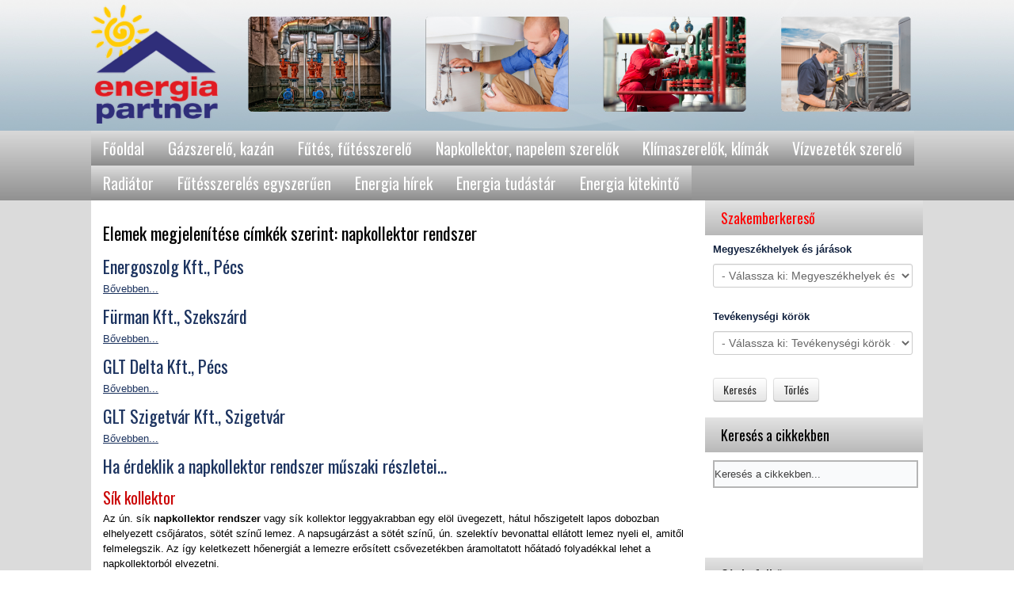

--- FILE ---
content_type: text/html; charset=utf-8
request_url: http://www.energiapartner.hu/futeskorszerusito-cegek/tag/napkollektor%20rendszer
body_size: 12586
content:
<!DOCTYPE html>
<html prefix="og: http://ogp.me/ns#" dir="ltr" lang="hu-hu">
<head>
    <base href="http://www.energiapartner.hu/futeskorszerusito-cegek/tag/napkollektor%20rendszer" />
	<meta http-equiv="content-type" content="text/html; charset=utf-8" />
	<meta name="keywords" content="napkollektor rendszer" />
	<meta property="og:url" content="http://www.energiapartner.hu/futeskorszerusito-cegek/tag/napkollektor%20rendszer" />
	<meta property="og:type" content="website" />
	<meta property="og:title" content="napkollektor rendszer" />
	<meta property="og:description" content="You are viewing content tagged with 'napkollektor rendszer' - Energia Partner - fűtéskorszerűsítés, fűtésszerelés, napkollektor rendszer, szellőzés, kazáncsere, gázszerelés" />
	<meta name="twitter:card" content="summary" />
	<meta name="twitter:title" content="napkollektor rendszer" />
	<meta name="twitter:description" content="You are viewing content tagged with 'napkollektor rendszer' - Energia Partner - fűtéskorszerűsítés, fűtésszerelés, napkollektor rendszer, szellőzés, kazáncsere, gázszerelés" />
	<meta name="description" content="You are viewing content tagged with 'napkollektor rendszer' - Energia Partner - fűtéskorszerűsítés, fűtésszerelés, napkollektor rendszer, szellőzés, k..." />
	<meta name="generator" content="Joomla! - Open Source Content Management" />
	<title>napkollektor rendszer</title>
	<link href="http://www.energiapartner.hu/futeskorszerusito-cegek/tag/napkollektor+rendszer" rel="canonical" />
	<link href="/templates/energiapartner255/favicon.ico" rel="shortcut icon" type="image/vnd.microsoft.icon" />
	<link href="https://cdnjs.cloudflare.com/ajax/libs/simple-line-icons/2.4.1/css/simple-line-icons.min.css" rel="stylesheet" type="text/css" />
	<link href="/components/com_k2/css/k2.css?v=2.21" rel="stylesheet" type="text/css" />
	<link href="/modules/mod_jak2filter/assets/css/style.css" rel="stylesheet" type="text/css" />
	<link href="/media/jui/css/chosen.css?15ee26c904c81d3d457cb2c955f46fb3" rel="stylesheet" type="text/css" />
	<link href="https://energiapartner.hu/modules/mod_je_social/css/style.css" rel="stylesheet" type="text/css" />
	<link href="/plugins/system/gdpr/assets/css/cookieconsent.min.css" rel="stylesheet" type="text/css" />
	<style type="text/css">

#je_socialicons .jeSocial a{ width:24px; height:24px; margin:0; padding:0; text-indent:-9999px; display:block}
#je_socialicons .jeSocial span { display: inline-block; padding:5px; -webkit-border-radius:20px;-moz-border-radius:20px;border-radius:20px;}
#je_socialicons .jeSocial span:hover {box-shadow: 0 1px 4px rgba(0,0,0,.3); -webkit-box-shadow: 0 1px 4px rgba(0,0,0,.3); -moz-box-shadow: 0 1px 4px rgba(0,0,0,.3); -o-box-shadow: 0 1px 4px rgba(0,0,0,.3);}
div.cc-revoke, div.cc-window{font-size:16px}div.cc-settings-label{font-size:14px}div.cc-window.cc-banner{padding:1em 1.8em}div.cc-window.cc-floating{padding:2em 1.8em}
	</style>
	<script type="application/json" class="joomla-script-options new">{"csrf.token":"9be9b293bc1b5377a2e6dafad36f8953","system.paths":{"root":"","base":""}}</script>
	<script src="/media/jui/js/jquery.min.js?15ee26c904c81d3d457cb2c955f46fb3" type="text/javascript"></script>
	<script src="/media/jui/js/jquery-noconflict.js?15ee26c904c81d3d457cb2c955f46fb3" type="text/javascript"></script>
	<script src="/media/jui/js/jquery-migrate.min.js?15ee26c904c81d3d457cb2c955f46fb3" type="text/javascript"></script>
	<script src="/media/k2/assets/js/k2.frontend.js?v=2.21&sitepath=/" type="text/javascript"></script>
	<script src="/media/jui/js/bootstrap.min.js?15ee26c904c81d3d457cb2c955f46fb3" type="text/javascript"></script>
	<script src="/media/system/js/mootools-core.js?15ee26c904c81d3d457cb2c955f46fb3" type="text/javascript"></script>
	<script src="/media/system/js/core.js?15ee26c904c81d3d457cb2c955f46fb3" type="text/javascript"></script>
	<script src="/media/system/js/mootools-more.js?15ee26c904c81d3d457cb2c955f46fb3" type="text/javascript"></script>
	<script src="/modules/mod_jak2filter/assets/js/jak2filter.js?v=2" type="text/javascript"></script>
	<script src="/modules/mod_jak2filter/assets/jquery/jquery-sortable.js" type="text/javascript"></script>
	<script src="/media/system/js/multiselect.js?15ee26c904c81d3d457cb2c955f46fb3" type="text/javascript"></script>
	<script src="/media/jui/js/chosen.jquery.min.js?15ee26c904c81d3d457cb2c955f46fb3" type="text/javascript"></script>
	<script src="/plugins/system/gdpr/assets/js/cookieconsent.min.js" type="text/javascript" defer="defer"></script>
	<script src="/plugins/system/gdpr/assets/js/init.js" type="text/javascript" defer="defer"></script>
	<script type="text/javascript">
jQuery(function($){ initTooltips(); $("body").on("subform-row-add", initTooltips); function initTooltips (event, container) { container = container || document;$(container).find(".hasTooltip").tooltip({"html": true,"container": "body"});} });
	if ($jak2depend == undefined || $jak2depend == "undefined")
		var $jak2depend = new Array();
	jQuery(document).ready(function() {
				Joomla.JMultiSelect('adminForm');
			});
	jQuery(function ($) {
		initChosen();
		$("body").on("subform-row-add", initChosen);

		function initChosen(event, container)
		{
			container = container || document;
			$(container).find("select").chosen({"disable_search_threshold":10,"search_contains":true,"allow_single_deselect":true,"placeholder_text_multiple":"\u00cdrjon be vagy v\u00e1lasszon ki n\u00e9h\u00e1ny be\u00e1ll\u00edt\u00e1st","placeholder_text_single":"Jel\u00f6lj\u00f6n be egy be\u00e1ll\u00edt\u00e1st","no_results_text":"Nincs egyez\u0151 eredm\u00e9ny"});
		}
	});
	jQuery(function($) {
			 $('.ja-k2filter-tip').each(function() {
				var title = $(this).attr('title');
				if (title) {
					var parts = title.split('::', 2);
					var mtelement = document.id(this);
					mtelement.store('tip:title', parts[0]);
					mtelement.store('tip:text', parts[1]);
				}
			});
			var JTooltips = new Tips($('.ja-k2filter-tip').get(), {"maxTitleChars": 50,"hideDelay": 1500,"className": "jak2-tooltip","fixed": true});
		});var gdprConfigurationOptions = { complianceType: 'opt-in',
																	  		  blockJoomlaSessionCookie: 1,
																		  	  blockExternalCookiesDomains: 0,
																			  allowedCookies: '',
																			  blockCookieDefine: 1,
																		  	  autoAcceptOnNextPage: 0,
																		  	  revokable: 1,
																		  	  lawByCountry: 0,
																		  	  dismissOnScroll: 0,
																		  	  dismissOnTimeout: 0,
																		  	  containerSelector: 'body',
																		  	  toolbarLayout: 'basic',
																		  	  toolbarTheme: 'block',
																		  	  revocableToolbarTheme: 'basic',
																		  	  toolbarPosition: 'bottom',
																			  revokePosition: 'revoke-top',
																			  toolbarPositionmentType: 1,
																			  popupBackground: '#000000',
																			  popupText: '#ffffff',
																			  popupLink: '#ffffff',
																			  buttonBackground: '#ffffff',
																			  buttonBorder: '#ffffff',
																			  buttonText: '#000000',
																			  highlightOpacity: '100',
																			  highlightBackground: '#333333',
																			  highlightBorder: '#ffffff',
																			  highlightText: '#ffffff',
																			  highlightDismissBackground: '#333333',
																		  	  highlightDismissBorder: '#ffffff',
																		 	  highlightDismissText: '#ffffff',
																			  hideRevokableButton: 0,
																			  headerText: 'Cookies used on the website!',
																			  messageText: '<span id=\"cookieconsent:desc\" class=\"cc-message\"><span class=\"cc-message-text\"><span style=\"font-size: 10pt;\">A weboldalon \"cookie-kat\" (sütiket) használunk, hogy biztonságos böngészés mellett a legjobb felhasználói élményt nyújthassuk látogatóinknak. A cookie beállítások igény esetén bármikor megváltoztathatók a böngésző beállításaiban.</span></span></span>',
																			  denyMessageEnabled: 0, 
																			  denyMessage: 'You have declined cookies, to ensure the best experience on this website please consent the cookie usage.',
																			  dismissText: 'Rendben!',
																			  allowText: 'Sütik engedélyezése',
																			  denyText: 'Nem fogadom el',
																			  cookiePolicyLinkText: 'Adatvédelem',
																			  cookiePolicyLink: 'http://www.energiapartner.hu/component/content/article/53-uncategorised/204-adatvedelem?Itemid=401',
																			  cookiePolicyRevocableTabText: 'Adatvédelem',
																			  privacyPolicyLinkText: 'Felhasználási feltételek',
																			  privacyPolicyLink: 'http://www.energiapartner.hu/component/content/article/53-uncategorised/205-felhasznalasi-feltetelek?Itemid=401',
																			  showLinks: 1,
																			  blankLinks: '_blank',
																			  autoOpenPrivacyPolicy: 0,
																			  openAlwaysDeclined: 1,
																			  cookieSettingsLabel: 'Cookie settings:',
															  				  cookieSettingsDesc: 'Choose which kind of cookies you want to disable by clicking on the checkboxes. Click on a category name for more informations about used cookies.',
																			  cookieCategory1Enable: 0,
																			  cookieCategory1Name: 'Necessary',
																			  cookieCategory1Locked: 0,
																			  cookieCategory2Enable: 0,
																			  cookieCategory2Name: 'Preferences',
																			  cookieCategory2Locked: 0,
																			  cookieCategory3Enable: 0,
																			  cookieCategory3Name: 'Statistics',
																			  cookieCategory3Locked: 0,
																			  cookieCategory4Enable: 0,
																			  cookieCategory4Name: 'Marketing',
																			  cookieCategory4Locked: 0,
																			  debugMode: 0
																		};var gdpr_ajax_livesite='http://www.energiapartner.hu/';var gdpr_enable_log_cookie_consent=1;
	</script>

    <link rel="stylesheet" href="/templates/system/css/system.css" />
    <link rel="stylesheet" href="/templates/system/css/general.css" />

    <!-- Created by Artisteer v4.0.0.58475 -->
    
    
    <meta name="viewport" content="initial-scale = 1.0, maximum-scale = 1.0, user-scalable = no, width = device-width">

    <!--[if lt IE 9]><script src="http://html5shiv.googlecode.com/svn/trunk/html5.js"></script><![endif]-->
    <link rel="stylesheet" href="/templates/energiapartner255/css/template.css" media="screen">
    <!--[if lte IE 7]><link rel="stylesheet" href="/templates/energiapartner255/css/template.ie7.css" media="screen" /><![endif]-->
    <link rel="stylesheet" href="/templates/energiapartner255/css/template.responsive.css" media="all">
<link rel="stylesheet" type="text/css" href="https://fonts.googleapis.com/css?family=Oswald&amp;subset=latin,latin-ext">

    <script>if ('undefined' != typeof jQuery) document._artxJQueryBackup = jQuery;</script>
    <script src="/templates/energiapartner255/jquery.js"></script>
    <script>jQuery.noConflict();</script>

    <script src="/templates/energiapartner255/script.js"></script>
    <script>if (document._artxJQueryBackup) jQuery = document._artxJQueryBackup;</script>
    <script src="/templates/energiapartner255/script.responsive.js"></script>
  <link rel="author" href="https://plus.google.com/115252081416270127996?rel=author" />
  <link rel="publisher" href="https://plus.google.com/115252081416270127996/" />
  

<meta name="google-site-verification" content="" />

<script type="text/javascript">
 var _gaq = _gaq || [];
 _gaq.push(['_setAccount', 'UA-80699237-1']);
 _gaq.push(['_gat._anonymizeIp']);
_gaq.push(['_trackPageview']);
					
 (function() {
  var ga = document.createElement('script'); ga.type = 'text/javascript'; ga.async = true;
  ga.src = ('https:' == document.location.protocol ? 'https://ssl' : 'http://www') + '.google-analytics.com/ga.js';
  var s = document.getElementsByTagName('script')[0]; s.parentNode.insertBefore(ga, s);
 })();
</script>

</head>
<body>

<div id="art-main">
<header class="art-header clearfix">

    <div class="art-shapes">
<h2 class="art-slogan" data-left="42.44%"></h2>

<div class="art-object405849499" data-left="0%"></div>

            </div>

                        
                    
</header>
<nav class="art-nav clearfix">
    <div class="art-nav-inner">
    
<ul class="art-hmenu"><li class="item-401"><a href="/">Főoldal</a></li><li class="item-402"><a href="/gazszerelo-kazan-2">Gázszerelő, kazán</a></li><li class="item-355"><a href="/futes-futesszerelo">Fűtés, fűtésszerelő</a></li><li class="item-356"><a href="/napkollektor-napelem-szerelok">Napkollektor, napelem szerelők</a></li><li class="item-357"><a href="/klimaszerelok-klimak">Klímaszerelők, klímák</a></li><li class="item-358"><a href="/vizvezetek-szerelo">Vízvezeték szerelő</a></li><li class="item-359"><a href="/radiator">Radiátor</a></li><li class="item-345"><a href="/futesszerelesrol-egyszeruen">Fűtésszerelés egyszerűen</a></li><li class="item-353"><a href="/energia-hirek2">Energia hírek</a></li><li class="item-347"><a href="/energia">Energia tudástár</a></li><li class="item-500"><a href="/energia-kitekinto">Energia kitekintő</a></li></ul> 
        </div>
    </nav>
<div class="art-sheet clearfix">
            
<div class="art-layout-wrapper clearfix">
                <div class="art-content-layout">
                    <div class="art-content-layout-row">
                                                <div class="art-layout-cell art-content clearfix">
<article class="art-post art-messages"><div class="art-postcontent clearfix"><div id="system-message-container">
	</div>
</div></article><article class="art-post"><div class="art-postcontent clearfix"><!-- Start K2 Tag Layout -->
<div id="k2Container" class="tagView">
    
        <!-- Title for tag listings -->
    <h1>Elemek megjelenítése címkék szerint: napkollektor rendszer</h1>
    
    
    
        <div class="tagItemList">
                <!-- Start K2 Item Layout -->
        <div class="tagItemView">
            <div class="tagItemHeader">
                
                                <!-- Item title -->
                <h2 class="tagItemTitle">
                                        <a href="/futeskorszerusito-cegek/314-ep005">Energoszolg Kft., Pécs</a>
                                    </h2>
                            </div>

            <div class="tagItemBody">
                
                                <!-- Item introtext -->
                <div class="tagItemIntroText">
                                    </div>
                
                <div class="clr"></div>
            </div>

            <div class="clr"></div>

            
            
            
                        <!-- Item "read more..." link -->
            <div class="tagItemReadMore">
                <a class="k2ReadMore" href="/futeskorszerusito-cegek/314-ep005">
                    Bővebben...                </a>
            </div>
            
            <div class="clr"></div>
        </div>
        <!-- End K2 Item Layout -->
                <!-- Start K2 Item Layout -->
        <div class="tagItemView">
            <div class="tagItemHeader">
                
                                <!-- Item title -->
                <h2 class="tagItemTitle">
                                        <a href="/futeskorszerusito-cegek/312-ep003">Fürman Kft., Szekszárd</a>
                                    </h2>
                            </div>

            <div class="tagItemBody">
                
                                <!-- Item introtext -->
                <div class="tagItemIntroText">
                                    </div>
                
                <div class="clr"></div>
            </div>

            <div class="clr"></div>

            
            
            
                        <!-- Item "read more..." link -->
            <div class="tagItemReadMore">
                <a class="k2ReadMore" href="/futeskorszerusito-cegek/312-ep003">
                    Bővebben...                </a>
            </div>
            
            <div class="clr"></div>
        </div>
        <!-- End K2 Item Layout -->
                <!-- Start K2 Item Layout -->
        <div class="tagItemView">
            <div class="tagItemHeader">
                
                                <!-- Item title -->
                <h2 class="tagItemTitle">
                                        <a href="/futeskorszerusito-cegek/317-ep008">GLT Delta Kft., Pécs</a>
                                    </h2>
                            </div>

            <div class="tagItemBody">
                
                                <!-- Item introtext -->
                <div class="tagItemIntroText">
                                    </div>
                
                <div class="clr"></div>
            </div>

            <div class="clr"></div>

            
            
            
                        <!-- Item "read more..." link -->
            <div class="tagItemReadMore">
                <a class="k2ReadMore" href="/futeskorszerusito-cegek/317-ep008">
                    Bővebben...                </a>
            </div>
            
            <div class="clr"></div>
        </div>
        <!-- End K2 Item Layout -->
                <!-- Start K2 Item Layout -->
        <div class="tagItemView">
            <div class="tagItemHeader">
                
                                <!-- Item title -->
                <h2 class="tagItemTitle">
                                        <a href="/futeskorszerusito-cegek/318-ep009">GLT Szigetvár Kft., Szigetvár</a>
                                    </h2>
                            </div>

            <div class="tagItemBody">
                
                                <!-- Item introtext -->
                <div class="tagItemIntroText">
                                    </div>
                
                <div class="clr"></div>
            </div>

            <div class="clr"></div>

            
            
            
                        <!-- Item "read more..." link -->
            <div class="tagItemReadMore">
                <a class="k2ReadMore" href="/futeskorszerusito-cegek/318-ep009">
                    Bővebben...                </a>
            </div>
            
            <div class="clr"></div>
        </div>
        <!-- End K2 Item Layout -->
                <!-- Start K2 Item Layout -->
        <div class="tagItemView">
            <div class="tagItemHeader">
                
                                <!-- Item title -->
                <h2 class="tagItemTitle">
                                        <a href="/energia/354-ha-erdeklik-a-napkollektor-rendszer-muszaki-reszletei">Ha érdeklik a napkollektor rendszer műszaki részletei…</a>
                                    </h2>
                            </div>

            <div class="tagItemBody">
                
                                <!-- Item introtext -->
                <div class="tagItemIntroText">
                    <h3>Sík kollektor</h3>
<p>Az ún. sík <strong>napkollektor rendszer</strong> vagy sík kollektor leggyakrabban egy elöl üvegezett, hátul hőszigetelt lapos dobozban elhelyezett csőjáratos, sötét színű lemez. A napsugárzást a sötét színű, ún. szelektív bevonattal ellátott lemez nyeli el, amitől felmelegszik. Az így keletkezett hőenergiát a lemezre erősített csővezetékben áramoltatott hőátadó folyadékkal lehet a napkollektorból elvezetni.</p>
                </div>
                
                <div class="clr"></div>
            </div>

            <div class="clr"></div>

            
            
            
                        <!-- Item "read more..." link -->
            <div class="tagItemReadMore">
                <a class="k2ReadMore" href="/energia/354-ha-erdeklik-a-napkollektor-rendszer-muszaki-reszletei">
                    Bővebben...                </a>
            </div>
            
            <div class="clr"></div>
        </div>
        <!-- End K2 Item Layout -->
                <!-- Start K2 Item Layout -->
        <div class="tagItemView">
            <div class="tagItemHeader">
                
                                <!-- Item title -->
                <h2 class="tagItemTitle">
                                        <a href="/futeskorszerusito-cegek/334-ep025">Kehovaszer Kft., Siófok</a>
                                    </h2>
                            </div>

            <div class="tagItemBody">
                
                                <!-- Item introtext -->
                <div class="tagItemIntroText">
                    <p>&nbsp;</p>
                </div>
                
                <div class="clr"></div>
            </div>

            <div class="clr"></div>

            
            
            
                        <!-- Item "read more..." link -->
            <div class="tagItemReadMore">
                <a class="k2ReadMore" href="/futeskorszerusito-cegek/334-ep025">
                    Bővebben...                </a>
            </div>
            
            <div class="clr"></div>
        </div>
        <!-- End K2 Item Layout -->
                <!-- Start K2 Item Layout -->
        <div class="tagItemView">
            <div class="tagItemHeader">
                
                                <!-- Item title -->
                <h2 class="tagItemTitle">
                                        <a href="/futeskorszerusito-cegek/319-ep010">Kirkop Kft., Bonyhád</a>
                                    </h2>
                            </div>

            <div class="tagItemBody">
                
                                <!-- Item introtext -->
                <div class="tagItemIntroText">
                                    </div>
                
                <div class="clr"></div>
            </div>

            <div class="clr"></div>

            
            
            
                        <!-- Item "read more..." link -->
            <div class="tagItemReadMore">
                <a class="k2ReadMore" href="/futeskorszerusito-cegek/319-ep010">
                    Bővebben...                </a>
            </div>
            
            <div class="clr"></div>
        </div>
        <!-- End K2 Item Layout -->
                <!-- Start K2 Item Layout -->
        <div class="tagItemView">
            <div class="tagItemHeader">
                
                                <!-- Item title -->
                <h2 class="tagItemTitle">
                                        <a href="/futeskorszerusito-cegek/329-ep020">Murányi Épületgépészet Kft., Pécs</a>
                                    </h2>
                            </div>

            <div class="tagItemBody">
                
                                <!-- Item introtext -->
                <div class="tagItemIntroText">
                                    </div>
                
                <div class="clr"></div>
            </div>

            <div class="clr"></div>

            
            
            
                        <!-- Item "read more..." link -->
            <div class="tagItemReadMore">
                <a class="k2ReadMore" href="/futeskorszerusito-cegek/329-ep020">
                    Bővebben...                </a>
            </div>
            
            <div class="clr"></div>
        </div>
        <!-- End K2 Item Layout -->
                <!-- Start K2 Item Layout -->
        <div class="tagItemView">
            <div class="tagItemHeader">
                
                                <!-- Item title -->
                <h2 class="tagItemTitle">
                                        <a href="/futeskorszerusito-cegek/439-naplopo-kft-budapest">Naplopó Kft., Budapest</a>
                                    </h2>
                            </div>

            <div class="tagItemBody">
                
                                <!-- Item introtext -->
                <div class="tagItemIntroText">
                                    </div>
                
                <div class="clr"></div>
            </div>

            <div class="clr"></div>

            
            
            
                        <!-- Item "read more..." link -->
            <div class="tagItemReadMore">
                <a class="k2ReadMore" href="/futeskorszerusito-cegek/439-naplopo-kft-budapest">
                    Bővebben...                </a>
            </div>
            
            <div class="clr"></div>
        </div>
        <!-- End K2 Item Layout -->
                <!-- Start K2 Item Layout -->
        <div class="tagItemView">
            <div class="tagItemHeader">
                
                                <!-- Item title -->
                <h2 class="tagItemTitle">
                                        <a href="/futeskorszerusito-cegek/320-ep011">Pintér József ev., Kaposvár</a>
                                    </h2>
                            </div>

            <div class="tagItemBody">
                
                                <!-- Item introtext -->
                <div class="tagItemIntroText">
                                    </div>
                
                <div class="clr"></div>
            </div>

            <div class="clr"></div>

            
            
            
                        <!-- Item "read more..." link -->
            <div class="tagItemReadMore">
                <a class="k2ReadMore" href="/futeskorszerusito-cegek/320-ep011">
                    Bővebben...                </a>
            </div>
            
            <div class="clr"></div>
        </div>
        <!-- End K2 Item Layout -->
            </div>

    <!-- Pagination -->
        <div class="k2Pagination">
        <div class="k2PaginationLinks">
            <ul>
	<li class="pagination-start"><span class="pagenav">Első</span></li>
	<li class="pagination-prev"><span class="pagenav">Előző</span></li>
			<li><span class="pagenav">1</span></li>			<li><a href="/futeskorszerusito-cegek/tag/napkollektor+rendszer?start=10" class="pagenav">2</a></li>		<li class="pagination-next"><a title="Következő" href="/futeskorszerusito-cegek/tag/napkollektor+rendszer?start=10" class="hasTooltip pagenav">Következő</a></li>
	<li class="pagination-end"><a title="Utolsó" href="/futeskorszerusito-cegek/tag/napkollektor+rendszer?start=10" class="hasTooltip pagenav">Utolsó</a></li>
</ul>
        </div>
        <div class="k2PaginationCounter">
            1. oldal / 2        </div>
    </div>
        </div>
<!-- End K2 Tag Layout -->

<!-- JoomlaWorks "K2" (v2.21) | Learn more about K2 at https://getk2.org --></div></article>


                        </div>
                        <div class="art-layout-cell art-sidebar2 clearfix">
<div class="art-block clearfix red-header"><div class="art-blockheader"><h3 class="t">Szakemberkereső</h3></div><div class="art-blockcontent"><form id="jak2filter-form-117" name="jak2filter-form-117" method="POST" action="/component/jak2filter/?Itemid=401">
	<div class="subclass">
		<div class="jak2-error onewarning" style="display:none;">Please select 1 field to search</div>
	</div>
    <input type="hidden" name="task" value="search"/>
    <input type="hidden" name="issearch" value="1"/>
    <input type="hidden" name="swr" value="0"/>
                    <input type="hidden" id="ordering" name="ordering" value="alpha"/>
                <input type="hidden" name="category_id" value="1" />    
    <ul id="jak2filter117" class="ja-k2filter vertical-layout">
        
        
        
        
        
        
                                                	<li style=" clear:both;" >
		<div class="subclass">
			
	<label class="group-label">Megyeszékhelyek és járások</label><select id="xf_8" name="xf_8" class="exfield exgroup1">
	<option value="0">- V&aacute;lassza ki: Megyesz&eacute;khelyek &eacute;s j&aacute;r&aacute;sok -</option>
	<option value="1">Abony</option>
	<option value="65">Ajkai j&aacute;r&aacute;s</option>
	<option value="66">Asz&oacute;di j&aacute;r&aacute;s</option>
	<option value="67">Bajai j&aacute;r&aacute;s</option>
	<option value="75">Baktal&oacute;r&aacute;nth&aacute;zai j&aacute;r&aacute;s</option>
	<option value="2">Balassagyarmat, Balassagyarmati j&aacute;r&aacute;s</option>
	<option value="68">Balatonalm&aacute;di j&aacute;r&aacute;s</option>
	<option value="3">Balatonf&ouml;ldv&aacute;r</option>
	<option value="69">Balatonf&uuml;redi j&aacute;r&aacute;s</option>
	<option value="70">Balmaz&uacute;jv&aacute;rosi j&aacute;r&aacute;s</option>
	<option value="4">Barcs</option>
	<option value="73">Beretty&oacute;&uacute;jfalui j&aacute;r&aacute;s</option>
	<option value="74">Bicskei j&aacute;r&aacute;s</option>
	<option value="7">Bonyh&aacute;d, Bonyh&aacute;di j&aacute;r&aacute;s</option>
	<option value="9">Budapest </option>
	<option value="8">Buda&ouml;rs</option>
	<option value="71">B&aacute;tonyterenyei j&aacute;r&aacute;s</option>
	<option value="5">B&eacute;k&eacute;s, B&eacute;k&eacute;si j&aacute;r&aacute;s</option>
	<option value="6">B&eacute;k&eacute;scsaba</option>
	<option value="72">B&eacute;lap&aacute;tfalvai j&aacute;r&aacute;s</option>
	<option value="10">Cegl&eacute;d, Cegl&eacute;di j&aacute;r&aacute;s</option>
	<option value="76">Celld&ouml;m&ouml;lki j&aacute;r&aacute;s</option>
	<option value="78">Cig&aacute;ndi j&aacute;r&aacute;s</option>
	<option value="77">Csengeri j&aacute;r&aacute;s</option>
	<option value="79">Csornai j&aacute;r&aacute;s</option>
	<option value="80">Csurg&oacute;i j&aacute;r&aacute;s</option>
	<option value="81">Dabas&ndash;Gy&aacute;li j&aacute;r&aacute;s</option>
	<option value="11">Debrecen, Debreceni j&aacute;r&aacute;s</option>
	<option value="82">Derecskei j&aacute;r&aacute;s</option>
	<option value="83">Devecseri j&aacute;r&aacute;s</option>
	<option value="12">Domb&oacute;v&aacute;r, Domb&oacute;v&aacute;ri j&aacute;r&aacute;s</option>
	<option value="13">Dunakeszi, Dunakeszi j&aacute;r&aacute;s</option>
	<option value="84">Duna&uacute;jv&aacute;rosi j&aacute;r&aacute;s</option>
	<option value="85">Edel&eacute;nyi j&aacute;r&aacute;s</option>
	<option value="14">Eger, Egri j&aacute;r&aacute;s</option>
	<option value="87">Encsi j&aacute;r&aacute;s</option>
	<option value="86">Enyingi j&aacute;r&aacute;s</option>
	<option value="88">Esztergomi j&aacute;r&aacute;s</option>
	<option value="89">Feh&eacute;rgyarmati j&aacute;r&aacute;s</option>
	<option value="16">Fony&oacute;d, Fony&oacute;di j&aacute;r&aacute;s</option>
	<option value="17">F&oacute;t</option>
	<option value="90">F&uuml;zesabonyi j&aacute;r&aacute;s</option>
	<option value="19">Gyomaendrőd</option>
	<option value="21">Gyula, Gyulai j&aacute;r&aacute;s</option>
	<option value="93">Gy&ouml;ngy&ouml;si j&aacute;r&aacute;s</option>
	<option value="20">Győr, Győri j&aacute;r&aacute;s</option>
	<option value="91">G&aacute;rdonyi j&aacute;r&aacute;s</option>
	<option value="18">G&ouml;d&ouml;llő, G&ouml;d&ouml;llői j&aacute;r&aacute;s</option>
	<option value="92">G&ouml;nci j&aacute;r&aacute;s</option>
	<option value="94">Hajd&uacute;b&ouml;sz&ouml;rm&eacute;nyi j&aacute;r&aacute;s</option>
	<option value="95">Hajd&uacute;hadh&aacute;zi j&aacute;r&aacute;s</option>
	<option value="96">Hajd&uacute;n&aacute;n&aacute;si j&aacute;r&aacute;s</option>
	<option value="97">Hajd&uacute;szoboszl&oacute;i j&aacute;r&aacute;s</option>
	<option value="22">Hatvan, Hatvani j&aacute;r&aacute;s</option>
	<option value="98">Hevesi j&aacute;r&aacute;s</option>
	<option value="99">H&oacute;dmezőv&aacute;s&aacute;rhelyi j&aacute;r&aacute;s</option>
	<option value="100">Ibr&aacute;nyi j&aacute;r&aacute;s</option>
	<option value="23">J&aacute;szber&eacute;ny, J&aacute;szber&eacute;nyi j&aacute;r&aacute;s</option>
	<option value="101">Kalocsai j&aacute;r&aacute;s</option>
	<option value="24">Kaposv&aacute;r, Kaposv&aacute;ri j&aacute;r&aacute;s</option>
	<option value="102">Kapuv&aacute;ri j&aacute;r&aacute;s</option>
	<option value="103">Karcagi j&aacute;r&aacute;s</option>
	<option value="25">Kazincbarcika, Kazincbarcikai j&aacute;r&aacute;s</option>
	<option value="26">Kecskem&eacute;t, Kecskem&eacute;ti j&aacute;r&aacute;s</option>
	<option value="104">Keszthelyi j&aacute;r&aacute;s</option>
	<option value="106">Kisb&eacute;ri j&aacute;r&aacute;s</option>
	<option value="27">Kiskunf&eacute;legyh&aacute;za, Kiskunf&eacute;legyh&aacute;zai j&aacute;r&aacute;s</option>
	<option value="108">Kiskunhalasi j&aacute;r&aacute;s</option>
	<option value="109">Kiskunmajsai j&aacute;r&aacute;s</option>
	<option value="107">Kiskőr&ouml;si j&aacute;r&aacute;s</option>
	<option value="105">Kisv&aacute;rdai j&aacute;r&aacute;s</option>
	<option value="28">Koml&oacute;, Koml&oacute;i j&aacute;r&aacute;s</option>
	<option value="110">Kom&aacute;romi j&aacute;r&aacute;s</option>
	<option value="29">Kunszentm&aacute;rton</option>
	<option value="111">K&ouml;rmendi j&aacute;r&aacute;s</option>
	<option value="112">Kőszegi j&aacute;r&aacute;s</option>
	<option value="30">Lajosmizse</option>
	<option value="113">Lenti j&aacute;r&aacute;s</option>
	<option value="114">Letenyei j&aacute;r&aacute;s</option>
	<option value="115">Mak&oacute;i j&aacute;r&aacute;s</option>
	<option value="116">Marcali j&aacute;r&aacute;s</option>
	<option value="118">Mezőcs&aacute;ti j&aacute;r&aacute;s</option>
	<option value="119">Mezőkov&aacute;csh&aacute;zai j&aacute;r&aacute;s</option>
	<option value="31">Mezők&ouml;vesd, Mezők&ouml;vesdi j&aacute;r&aacute;s</option>
	<option value="120">Mezőt&uacute;ri j&aacute;r&aacute;s</option>
	<option value="32">Miskolc, Miskolci j&aacute;r&aacute;s</option>
	<option value="33">Mogyor&oacute;d</option>
	<option value="34">Moh&aacute;cs, Moh&aacute;csi j&aacute;r&aacute;s </option>
	<option value="121">Monori j&aacute;r&aacute;s</option>
	<option value="122">Mosonmagyar&oacute;v&aacute;ri j&aacute;r&aacute;s</option>
	<option value="117">M&aacute;t&eacute;szalkai j&aacute;r&aacute;s</option>
	<option value="123">M&oacute;rahalmi j&aacute;r&aacute;s</option>
	<option value="124">Nagyat&aacute;di j&aacute;r&aacute;s</option>
	<option value="35">Nagykanizsa, Nagykanizsai j&aacute;r&aacute;s</option>
	<option value="125">Nagyk&aacute;ll&oacute;i j&aacute;r&aacute;s</option>
	<option value="126">Nagyk&aacute;tai j&aacute;r&aacute;s</option>
	<option value="127">Ny&iacute;radonyi j&aacute;r&aacute;s</option>
	<option value="128">Ny&iacute;rb&aacute;tori j&aacute;r&aacute;s</option>
	<option value="129">Ny&iacute;regyh&aacute;za</option>
	<option value="130">Ny&iacute;regyh&aacute;zi j&aacute;r&aacute;s</option>
	<option value="36">Orosh&aacute;za</option>
	<option value="132">Oroszl&aacute;nyi j&aacute;r&aacute;s</option>
	<option value="38">Paks, Paksi j&aacute;r&aacute;s</option>
	<option value="133">Pannonhalmai j&aacute;r&aacute;s</option>
	<option value="137">Pilisv&ouml;r&ouml;sv&aacute;ri j&aacute;r&aacute;s</option>
	<option value="135">P&aacute;pa j&aacute;r&aacute;s</option>
	<option value="134">P&aacute;szt&oacute;i j&aacute;r&aacute;s</option>
	<option value="39">P&eacute;cs, P&eacute;csi j&aacute;r&aacute;s</option>
	<option value="40">P&eacute;csv&aacute;rad, P&eacute;csv&aacute;radi j&aacute;r&aacute;s</option>
	<option value="136">P&eacute;terv&aacute;s&aacute;rai j&aacute;r&aacute;s</option>
	<option value="138">P&uuml;sp&ouml;klad&aacute;nyi j&aacute;r&aacute;s</option>
	<option value="139">R&aacute;ckevei j&aacute;r&aacute;s</option>
	<option value="140">R&eacute;ts&aacute;gi j&aacute;r&aacute;s</option>
	<option value="41">Salg&oacute;tarj&aacute;n, Salg&oacute;tarj&aacute;ni j&aacute;r&aacute;s</option>
	<option value="42">Sarkad, Sarkadi j&aacute;r&aacute;s</option>
	<option value="43">Sellye, Sellyei j&aacute;r&aacute;s</option>
	<option value="44">Sikl&oacute;s, Sikl&oacute;si j&aacute;r&aacute;s</option>
	<option value="45">Si&oacute;fok, Si&oacute;foki j&aacute;r&aacute;s</option>
	<option value="46">Szarvas</option>
	<option value="47">Szeged, Szegedi j&aacute;r&aacute;s</option>
	<option value="148">Szeghalmi j&aacute;r&aacute;s</option>
	<option value="149">Szeghalmi j&aacute;r&aacute;s</option>
	<option value="49">Szeksz&aacute;rd, Szeksz&aacute;rdi j&aacute;r&aacute;s</option>
	<option value="50">Szentendre</option>
	<option value="147">Szentesi j&aacute;r&aacute;s</option>
	<option value="145">Szentgotth&aacute;rdi j&aacute;r&aacute;s</option>
	<option value="51">Szentlőrinc</option>
	<option value="52">Szigetszentmikl&oacute;s, Szigetszentmikl&oacute;si j&aacute;r&aacute;s</option>
	<option value="53">Szigetv&aacute;r, Szigetv&aacute;ri j&aacute;r&aacute;s</option>
	<option value="151">Sziksz&oacute;i j&aacute;r&aacute;s</option>
	<option value="150">Szobi j&aacute;r&aacute;s</option>
	<option value="54">Szolnok, Szolnoki j&aacute;r&aacute;s</option>
	<option value="55">Szombathely, Szombathelyi j&aacute;r&aacute;s</option>
	<option value="146">Sz&eacute;cs&eacute;nyi j&aacute;r&aacute;s</option>
	<option value="48">Sz&eacute;kesfeh&eacute;rv&aacute;r, Sz&eacute;kesfeh&eacute;rv&aacute;ri j&aacute;r&aacute;s</option>
	<option value="143">S&aacute;rbog&aacute;rdi j&aacute;r&aacute;s</option>
	<option value="141">S&aacute;rospataki j&aacute;r&aacute;s</option>
	<option value="144">S&aacute;rv&aacute;ri j&aacute;r&aacute;s</option>
	<option value="142">S&aacute;toralja&uacute;jhelyi j&aacute;r&aacute;s</option>
	<option value="152">S&uuml;megi j&aacute;r&aacute;s</option>
	<option value="56">Tab, Tabi j&aacute;r&aacute;s</option>
	<option value="57">Tam&aacute;si, Tam&aacute;si j&aacute;r&aacute;s</option>
	<option value="153">Tapolcai j&aacute;r&aacute;s</option>
	<option value="58">Tatab&aacute;nya, Tatab&aacute;nyai j&aacute;r&aacute;s</option>
	<option value="154">Tatai j&aacute;r&aacute;s</option>
	<option value="156">Tiszaf&ouml;ldv&aacute;ri j&aacute;r&aacute;s</option>
	<option value="157">Tiszaf&uuml;redi j&aacute;r&aacute;s</option>
	<option value="59">Tiszak&eacute;cske, Tiszak&eacute;cskei j&aacute;r&aacute;s</option>
	<option value="159">Tiszavasv&aacute;ri j&aacute;r&aacute;s</option>
	<option value="158">Tisza&uacute;jv&aacute;rosi j&aacute;r&aacute;s</option>
	<option value="60">Tolna, Tolnai j&aacute;r&aacute;s</option>
	<option value="155">T&eacute;ti j&aacute;r&aacute;s</option>
	<option value="61">T&ouml;r&ouml;kszentmikl&oacute;s, T&ouml;r&ouml;kszentmikl&oacute;si j&aacute;r&aacute;s</option>
	<option value="63">Veszpr&eacute;m, Veszpr&eacute;mi j&aacute;r&aacute;s</option>
	<option value="62">V&aacute;c, V&aacute;ci j&aacute;r&aacute;s</option>
	<option value="160">V&aacute;rpalotai j&aacute;r&aacute;s</option>
	<option value="161">V&aacute;s&aacute;rosnam&eacute;nyi j&aacute;r&aacute;s</option>
	<option value="64">Zalaegerszeg, Zalaegerszegi j&aacute;r&aacute;s</option>
	<option value="162">Zalaszentgr&oacute;ti j&aacute;r&aacute;s</option>
	<option value="164">Zirc j&aacute;r&aacute;s</option>
	<option value="163">Z&aacute;honyi j&aacute;r&aacute;s</option>
	<option value="15">&Eacute;rd</option>
	<option value="37">&Oacute;zd, &Oacute;zdi j&aacute;r&aacute;s</option>
</select>
		</div>
	</li>
		<li style=" clear:both;" >
		<div class="subclass">
			
	<label class="group-label">Tevékenységi körök</label><select id="xf_9" name="xf_9" class="exfield exgroup1">
	<option value="0">- V&aacute;lassza ki: Tev&eacute;kenys&eacute;gi k&ouml;r&ouml;k -</option>
	<option value="1">biomassza kaz&aacute;n rendszerek</option>
	<option value="2">csatornaszerel&eacute;s</option>
	<option value="19">energetikai tan&aacute;csad&aacute;s</option>
	<option value="24">energiaaudit</option>
	<option value="26">felelős műszaki vezető</option>
	<option value="5">fűt&eacute;sszerel&eacute;s</option>
	<option value="6">g&aacute;z műszaki biztons&aacute;gi fel&uuml;lvizsg&aacute;lat</option>
	<option value="7">g&aacute;zk&eacute;sz&uuml;l&eacute;k jav&iacute;t&aacute;s</option>
	<option value="8">g&aacute;zk&eacute;sz&uuml;l&eacute;k szerviz</option>
	<option value="21">g&aacute;zrendszer tervez&eacute;se</option>
	<option value="9">g&aacute;zszerel&eacute;s</option>
	<option value="22">hőszivatty&uacute; szerviz</option>
	<option value="10">hőszivatty&uacute;s rendszerek</option>
	<option value="11">kaz&aacute;n &eacute;s g&aacute;zk&eacute;sz&uuml;l&eacute;k cser&eacute;je</option>
	<option value="12">kl&iacute;ma szerviz</option>
	<option value="13">kl&iacute;maszerel&eacute;s</option>
	<option value="20">komplett &eacute;p&uuml;letg&eacute;p&eacute;szeti kivitelez&eacute;s</option>
	<option value="27">műszaki ellenőr</option>
	<option value="14">napelem rendszer</option>
	<option value="15">napkollektor rendszer</option>
	<option value="16">szellőz&eacute;s, l&eacute;gtechnika</option>
	<option value="23">uszadatechnikai kivitelez&eacute;s</option>
	<option value="18">v&iacute;zkezel&eacute;s, v&iacute;ztiszt&iacute;t&aacute;s</option>
	<option value="17">v&iacute;zszerel&eacute;s</option>
	<option value="25">&eacute;p&uuml;letautomatika</option>
	<option value="3">&eacute;p&uuml;letenergetikai tan&uacute;s&iacute;tv&aacute;ny</option>
	<option value="28">&eacute;p&uuml;letg&eacute;p&eacute;szeti szakkeresked&eacute;s</option>
	<option value="4">&eacute;p&uuml;letg&eacute;p&eacute;szeti tervez&eacute;s</option>
</select>
		</div>
	</li>
	                    

                
        
                <li style=" clear:both;" class="last-item">
        	<div class="subclass">
									<input class="btn" type="button" onclick="$('jak2filter-form-117').fireEvent('submit');" name="btnSubmit" value="Keresés"/>
													<input class="btn" type="button" name="btnReset" value="Törlés" onclick="jaK2Reset('117', 'jak2filter-form-117', true);"/>
											</div>
        </li>
            </ul>
    </form>

<script type="text/javascript">
    /*<![CDATA[*/

	var $required_fields117 = 0;
	var $required_warning = "Required Field";
	var $subclass = "subclass";

    //validate date function
    function isDate(txtDate) {
        var reg = /^(\d{4})([\/-])(\d{1,2})\2(\d{1,2})$/;
        return reg.test(txtDate);
    }

    //validate startdate and enddate before submit form
    function validateDateRange(obj) {
        if (obj.id == 'sdate_117' || obj.id == 'edate_117') {
            var sDate = $('jak2filter117').getElement('#sdate_117').get('value');
            var eDate = $('jak2filter117').getElement('#edate_117').get('value');
            if (sDate != '' && eDate != '') {
                if (isDate(sDate) && isDate(eDate)) {
                    obj.removeClass('date-error');
                    $('jak2filter-form-117').fireEvent('submit');
                }
                else {
                    obj.addClass('date-error');
                }
            }
        }
        else {
            $('jak2filter-form-117').fireEvent('submit');
        }
    }
    
    // calculate clear both horizontal layout.
    function horizon_calculate117() {
		var $ja_column = 1;
		var $ja_columnw = '';
				
    	jQuery('#jak2filter117 > li').each(function($j){
    		$style='';
    		$clear='';
    		$ja_column=parseInt($ja_column);
    		sum = $j % $ja_column;
    		if ($ja_column > 0 && sum == 0) {
    			$clear = "clear:both;";
    		}
    		if ($ja_column || $clear!="") {
				$style = $ja_columnw + $clear;
			}
			if (!jQuery(this).hasClass('last-item'))jQuery(this).attr('style', $style);
    	});
    }

    // multi ordering and sortable order.
    jQuery(window).load(function () {
        if (jQuery('.fsname').length) {
            jQuery('.fsname').each(function () {
                jQuery(this).text(jQuery('#jak2filter117').find('option[value=' + jQuery(this).text() + ']').text());
            });
        }

        jQuery("#jak2filter117").sortable({
            itemSelector: "li.fssorts",
            onDrop: function ($item, container, _super, event) {
                $item.sortable('enable');
                _super($item, container);
                                           }
        });

        jQuery('#jak2filter117 #ordering').change(function () {
            if (!jQuery('#jak2filter117').find('li[data-of=' + jQuery(this).val() + ']').length) {
            	strout = '';
            	
            	if (jQuery.inArray(jQuery(this).val(), ['zelevance', 'best', 'modified', 'publishUp', 'zdate', 'featured']) === -1) {
            		strout = '<div class="group-controls">'+
					    '<div class="controls">'+
							'<input  type="radio" checked="" name="orders[' + jQuery(this).val() + ']" value="' + jQuery(this).val() + '" /><p class="ascending">Increase</p>'+
					    '</div>';
					if (jQuery.inArray(jQuery(this).val(), ['adate']) === -1)
						strout += '<div class="controls">'+
							'<input  type="radio" name="orders[' + jQuery(this).val() + ']" value="r' + jQuery(this).val() + '" /><p class="decrease">Decrease</p>'+
						'</div>';
                    strout += '</div>';
            	} else {
            		strout = '<div class="group-controls"><div class="controls"><input  type="radio" checked="checked" name="orders[' + jQuery(this).val() + ']" value="r' + jQuery(this).val() + '" /><p class="decrease">Decrease</p></div></div>';
            	}
                jQuery(this).parents('li').after('<li class="fssorts" style="" data-of="' + jQuery(this).val() + '"> ' +
                    '<div class="subclass">'+
                    	'<div class="title"><h6>' + jQuery(this).find('option:selected').html() + '</h6></div>' +
                    	strout+ 
                    	'<div class="controls"><button class="delete" onclick="jQuery(this).parents(\'li\').remove();">Delete</button></div>'+
					'</div>'+
				'</li>');
            }
                                });

        function resetChildren($current, $next) {
        	if ($next) {
        		$data = $jak2depend[parseInt($next.data('exfield'))][$current.val()];
        		if ($data != undefined && $data != 'undefined') {
					$next.html('');
					$next.append('<option value="">'+$next.data('extitle')+'</option>');
					for (i=0;i<$data.length;i++) {
						$next.append('<option value="'+$data[i][0]+'">'+$data[i][1]+'</option>');
					}
					$next.chosen("destroy").chosen();
				} else {
					$next.html('');
					$next.append('<option value="">'+$next.data('extitle')+'</option>');
					$next.chosen("destroy").chosen();
				}
        		$_next = '#K2ExtraField_'+$next.data('exfield')+'_'+(parseInt($next.data('dependlv'))+1);
        		if (jQuery($_next).length) resetChildren($next, jQuery($_next));
        	}
        }

        jQuery('#jak2filter117 .jak2depend').unbind().off().change(function() {
	        $next = '#K2ExtraField_'+jQuery(this).data('exfield')+'_'+(parseInt(jQuery(this).data('dependlv'))+1);
        	if (jQuery($next).length) resetChildren(jQuery(this), jQuery($next));

        	jQuery('#xf_'+parseInt(jQuery(this).data('exfield'))+'_array').val('');
        	jQuery('#jak2filter117 .jak2depend').each(function(){
        		$ar = jQuery('#xf_'+parseInt(jQuery(this).data('exfield'))+'_array').val();
        		if (jQuery(this).val() != '')
	        		$ar += jQuery(this).val()+',';
        		jQuery('#xf_'+parseInt(jQuery(this).data('exfield'))+'_array').val($ar);
        	});

        	jQuery('#xf_'+parseInt(jQuery(this).data('exfield'))+'_txt').val(jQuery(this).val());
        	if (jQuery(this).val() == '') { // get the prev value if choose no value at current.
				$prev = '#K2ExtraField_'+jQuery(this).data('exfield')+'_'+(parseInt(jQuery(this).data('dependlv'))-1);
 				if (jQuery($prev).length) {
					jQuery('#xf_'+parseInt(jQuery(this).data('exfield'))+'_txt').val(jQuery($prev).val());
				}
			}
        	if (jQuery(this).data('autofield') == 'all') $('jak2filter-form-117').fireEvent('submit'); // always submit form if all defined.
        						});
				jQuery('#btnSubmit117').on('click', function(){
			jQuery(this).preventDefault();
			return false;
		});
		setTimeout(function(){
			if (jQuery('#ja-extra-field-accordion-117').find('.ui-accordion-disabled.ui-state-disabled').length)
				jQuery('#ja-extra-field-accordion-117').find('.ui-accordion-disabled.ui-state-disabled').each(function(){
					if (jQuery(this).next().find('.chzn-container.chzn-container-single').length)
						jQuery(this).next().find('.chzn-container.chzn-container-single').attr('style', 'width:auto;');
				});
		}, 1000);
		if ( jQuery.browser.msie ) {
			jQuery('#searchword117').keypress(function(event){
				var keycode = (event.keyCode ? event.keyCode : event.which);
				if(keycode == '13'){
					$('jak2filter-form-117').submit();
				}
			});
		}
	});

    window.addEvent('load', function () {
        if ($('jak2filter117').getElement('#category_id')) {
            jak2DisplayExtraFields(117, $('jak2filter117').getElement('#category_id'), 0);
        }

        
                $('jak2filter-form-117').addEvent('submit', function () {  // mootools
        	$check = checkrequired($required_fields117, "jak2filter-form-117");
        	if ($check == true) {
				$('jak2filter-form-117').submit();
        	} else {
        		jQuery("html, body").scrollTop(jQuery('#jak2filter-form-117').find('.jak2-error').first().offset().top-jQuery('#jak2filter-form-117').find('.jak2-error').first().parents('.subclass').height());
        		return false;
        	}
        });
            });
    /*]]>*/
</script></div></div><div class="art-block clearfix"><div class="art-blockheader"><h3 class="t">Keresés a cikkekben</h3></div><div class="art-blockcontent"><div id="k2ModuleBox89" class="k2SearchBlock">
    <form action="/futeskorszerusito-cegek/search" method="get" autocomplete="off" class="k2SearchBlockForm">
        <input type="text" value="Keresés a cikkekben..." name="searchword" class="inputbox" onblur="if (this.value=='') this.value='Keresés a cikkekben...';" onfocus="if (this.value=='Keresés a cikkekben...') this.value='';" />

        
                <input type="hidden" name="categories" value="3,8" />
        
        
        
            </form>

    </div></div></div><div class="art-block clearfix"><div class="art-blockcontent"><div class="custom"  >
	<div>&nbsp;</div></div></div></div><div class="art-block clearfix"><div class="art-blockcontent"><div class="custom"  >
	<div>&nbsp;</div></div></div></div><div class="art-block clearfix"><div class="art-blockheader"><h3 class="t">Címkefelhő</h3></div><div class="art-blockcontent"><div id="k2ModuleBox94" class="k2TagCloudBlock">
            <a href="/futeskorszerusito-cegek/tag/biomassza" style="font-size:75%" title="1 Elem megjelölve biomassza">
        biomassza    </a>
                <a href="/futeskorszerusito-cegek/tag/biomassza kazán" style="font-size:75%" title="1 Elem megjelölve biomassza kazán">
        biomassza kazán    </a>
                <a href="/futeskorszerusito-cegek/tag/fűtési rendszer" style="font-size:75%" title="1 Elem megjelölve fűtési rendszer">
        fűtési rendszer    </a>
                <a href="/futeskorszerusito-cegek/tag/fűtéskorszerűsítés" style="font-size:175%" title="2 Elem megjelölve fűtéskorszerűsítés">
        fűtéskorszerűsítés    </a>
                <a href="/futeskorszerusito-cegek/tag/fűtéskorszerűsítési támogatás" style="font-size:175%" title="2 Elem megjelölve fűtéskorszerűsítési támogatás">
        fűtéskorszerűsítési támogatás    </a>
                <a href="/futeskorszerusito-cegek/tag/fűtéskorszerűsítési támogatás 2012" style="font-size:75%" title="1 Elem megjelölve fűtéskorszerűsítési támogatás 2012">
        fűtéskorszerűsítési támogatás 2012    </a>
                <a href="/futeskorszerusito-cegek/tag/fűtéskorszerűsítés pályázat" style="font-size:75%" title="1 Elem megjelölve fűtéskorszerűsítés pályázat">
        fűtéskorszerűsítés pályázat    </a>
                <a href="/futeskorszerusito-cegek/tag/fűtéskorszerűsítés pályázat 2012" style="font-size:75%" title="1 Elem megjelölve fűtéskorszerűsítés pályázat 2012">
        fűtéskorszerűsítés pályázat 2012    </a>
                <a href="/futeskorszerusito-cegek/tag/gáz felülvizsgálat" style="font-size:75%" title="1 Elem megjelölve gáz felülvizsgálat">
        gáz felülvizsgálat    </a>
                <a href="/futeskorszerusito-cegek/tag/gázkészülék" style="font-size:75%" title="1 Elem megjelölve gázkészülék">
        gázkészülék    </a>
                <a href="/futeskorszerusito-cegek/tag/gáz műszaki biztonsági felülvizsgálat" style="font-size:75%" title="1 Elem megjelölve gáz műszaki biztonsági felülvizsgálat">
        gáz műszaki biztonsági felülvizsgálat    </a>
                <a href="/futeskorszerusito-cegek/tag/hőszivattyús rendszerek" style="font-size:75%" title="1 Elem megjelölve hőszivattyús rendszerek">
        hőszivattyús rendszerek    </a>
                <a href="/futeskorszerusito-cegek/tag/kazán" style="font-size:175%" title="2 Elem megjelölve kazán">
        kazán    </a>
                <a href="/futeskorszerusito-cegek/tag/kazáncsere" style="font-size:75%" title="1 Elem megjelölve kazáncsere">
        kazáncsere    </a>
                <a href="/futeskorszerusito-cegek/tag/kondenzációs kazán" style="font-size:175%" title="2 Elem megjelölve kondenzációs kazán">
        kondenzációs kazán    </a>
                <a href="/futeskorszerusito-cegek/tag/kondenzációs kazán pályázat" style="font-size:75%" title="1 Elem megjelölve kondenzációs kazán pályázat">
        kondenzációs kazán pályázat    </a>
                <a href="/futeskorszerusito-cegek/tag/lakossági pályázatok" style="font-size:75%" title="1 Elem megjelölve lakossági pályázatok">
        lakossági pályázatok    </a>
                <a href="/futeskorszerusito-cegek/tag/lakossági pályázatok 2012" style="font-size:75%" title="1 Elem megjelölve lakossági pályázatok 2012">
        lakossági pályázatok 2012    </a>
                <a href="/napkollektor-napelem-szerelok" style="font-size:75%" title="1 Elem megjelölve napkollektor">
        napkollektor    </a>
                <a href="/futeskorszerusito-cegek/tag/napkollektor rendszer" style="font-size:75%" title="1 Elem megjelölve napkollektor rendszer">
        napkollektor rendszer    </a>
                <a href="/futeskorszerusito-cegek/tag/Széchenyi terv pályázatok" style="font-size:175%" title="2 Elem megjelölve Széchenyi terv pályázatok">
        Széchenyi terv pályázatok    </a>
                <a href="/futeskorszerusito-cegek/tag/Széchenyi terv pályázatok 2012" style="font-size:75%" title="1 Elem megjelölve Széchenyi terv pályázatok 2012">
        Széchenyi terv pályázatok 2012    </a>
                <a href="/futeskorszerusito-cegek/tag/társasházi pályázatok" style="font-size:75%" title="1 Elem megjelölve társasházi pályázatok">
        társasházi pályázatok    </a>
                <a href="/futeskorszerusito-cegek/tag/társasházi pályázatok 2012" style="font-size:75%" title="1 Elem megjelölve társasházi pályázatok 2012">
        társasházi pályázatok 2012    </a>
                <a href="/futeskorszerusito-cegek/tag/Új Széchenyi terv" style="font-size:75%" title="1 Elem megjelölve Új Széchenyi terv">
        Új Széchenyi terv    </a>
                <a href="/futeskorszerusito-cegek/tag/Új Széchenyi terv 2012" style="font-size:75%" title="1 Elem megjelölve Új Széchenyi terv 2012">
        Új Széchenyi terv 2012    </a>
                <a href="/futeskorszerusito-cegek/tag/Új Széchenyi terv pályázatok 2012" style="font-size:75%" title="1 Elem megjelölve Új Széchenyi terv pályázatok 2012">
        Új Széchenyi terv pályázatok 2012    </a>
                <a href="/futeskorszerusito-cegek/tag/épületenergetikai tanúsítvány" style="font-size:75%" title="1 Elem megjelölve épületenergetikai tanúsítvány">
        épületenergetikai tanúsítvány    </a>
                <a href="/futeskorszerusito-cegek/tag/épületenergetikai tanúsítás" style="font-size:75%" title="1 Elem megjelölve épületenergetikai tanúsítás">
        épületenergetikai tanúsítás    </a>
                <a href="/futeskorszerusito-cegek/tag/épületgépészeti tervezés" style="font-size:75%" title="1 Elem megjelölve épületgépészeti tervezés">
        épületgépészeti tervezés    </a>
            <div class="clr"></div>
</div></div></div><div class="art-block clearfix"><div class="art-blockcontent"><div class="custom"  >
	</div></div></div><div class="art-block clearfix"><div class="art-blockcontent"><div  id="je_socialicons">
    <div class="jeSocial">
		           <span class="icon1"><a href="https://www.facebook.com/energiapartnerprojekt" class="icon1" target="_blank" rel="nofollow" title="Facebook"></a></span>
            </div>
</div>

<script type="text/javascript">
  var el = document.getElementById('jExt122');
  if(el) {el.style.display += el.style.display = 'none';}
</script></div></div>

                        </div>
                    </div>
                </div>
            </div>


    </div>
<footer class="art-footer clearfix">
  <div class="art-footer-inner"><!-- begin nostyle -->
<div class="art-nostyle">
<!-- begin nostyle content -->


<div class="custom"  >
	<div class="header-section" style="display: flex; align-items: center; justify-content: space-between; padding-bottom: 15px;"><img class="header-image" style="max-height: 100px; width: auto; display: block; flex-shrink: 0; margin: 0 10px;" src="/images/014_Zhiwu_Tian_original_kicsi.jpg" alt="Bal oldali kép" />
<div class="header-links" style="flex-grow: 1; text-align: center; padding: 0 20px; line-height: 1.6;"><a style="display: inline-block; margin: 0 8px; color: #00008b; text-decoration: none; white-space: nowrap; font-size: 1.2em;" href="https://magyarepuletgepeszek.hu">Magyar Épületgépészek Szövetsége</a> <a style="display: inline-block; margin: 0 8px; color: #00008b; text-decoration: none; white-space: nowrap; font-size: 1.2em;" href="/oldalterkep">Oldaltérkép</a> <a style="display: inline-block; margin: 0 8px; color: #00008b; text-decoration: none; white-space: nowrap; font-size: 1.2em;" href="/impresszum">Impresszum</a> <a style="display: inline-block; margin: 0 8px; color: #00008b; text-decoration: none; white-space: nowrap; font-size: 1.2em;" href="/futeskorszerusites-cikkek">Fűtéskorszerűsítés cikkek</a> <a style="display: inline-block; margin: 0 8px; color: #00008b; text-decoration: none; white-space: nowrap; font-size: 1.2em;" href="/futeskorszerusito-cegek">Fűtéskorszerűsítő cégek</a> <a style="display: inline-block; margin: 0 8px; color: #00008b; text-decoration: none; white-space: nowrap; font-size: 1.2em;" href="https://epuletgepesz.hu">Épületgépész szaklap</a></div>
<img class="header-image" style="max-height: 100px; width: auto; display: block; flex-shrink: 0; margin: 0 10px;" src="/images/megsz-emb-rgb-300DPI.png" alt="Jobb oldali kép" /></div>
<div class="footer-copyright" style="text-align: center; margin-top: 10px; font-size: 0.9em; color: #666;">© 2025 Energiapartner. Minden jog fenntartva.</div></div>
<!-- end nostyle content -->
</div>
<!-- end nostyle -->
<p class="art-page-footer">
      
  </div>
</footer>

</div>



</body>
</html>

--- FILE ---
content_type: text/css
request_url: http://www.energiapartner.hu/modules/mod_jak2filter/assets/css/style.css
body_size: 3812
content:
/* Reset Style ---*/
.clearfix {
    *zoom: 1;
}

.clearfix:before,
.clearfix:after {
    display: table;
    content: "";
    line-height: 0;
}
.clearfix:after {
    clear: both;
}

div ul.ja-k2filter li {
	background: none;
	margin-bottom: 20px;
	overflow: visible;
	padding: 0;
}

.ja-k2filter.vertical-layout,
.ja-k2filter.horizontal-layout {
	margin: 0;
}

.ja-k2filter.vertical-layout li {
  float: left;
  width: 100%;
}

/* Layout style ---*/
ul.ja-k2filter li input[type=radio],
ul.ja-k2filter li input[type=checkbox]{
	float: left;
	margin: 0 5px 0 0;
}

ul.ja-k2filter li label,
ul.ja-k2filter li label.radio,
ul.ja-k2filter li label.checkbox {
  line-height: 1.3;
	margin: 0 0 10px 0;
	padding-left: 0;
}

input:focus,
textarea:focus {
	background: #fff;
	border-color: rgba(82, 168, 236, 0.8);
	outline: 0;
	outline: thin dotted \9; /* Filter for IE9 */
	
	-moz-box-shadow: inset 0 1px 1px rgba(0, 0, 0, 0.075), 0 0 8px rgba(82, 168, 236, 0.6);
	-webkit-box-shadow: inset 0 1px 1px rgba(0, 0, 0, 0.075), 0 0 8px rgba(82, 168, 236, 0.6);
	box-shadow: inset 0 1px 1px rgba(0, 0, 0, 0.075), 0 0 8px rgba(82, 168, 236, 0.6);
}

/* Check box */
input[type=checkbox],
label.lb-checkbox {
	background: none;
	border: 0;
	display: inline-block;
	height: auto;
	margin: 0 0 10px;
	padding: 0;
	vertical-align: middle;
}

/* Radio */
input[type=radio],
label.radiobtn {
	background: none;
	border: 0;
	display: inline-block;
	margin: 0 0 10px;
	padding: 0;
	vertical-align: middle;
}

label.lb-checkbox {
	margin-right: 10px;
	min-height: 0;
}

select:focus {
	outline: thin dotted #333;
	outline: 5px auto -webkit-focus-ring-color;
	outline-offset: -2px;
}

.ja-k2filter .btn {
	display: inline-block;
	*display: inline;
	padding: 4px 12px;
	margin-bottom: 0;
	*margin-left: .3em;
	font-size: 14px;
	line-height: 20px;
	*line-height: 20px;
	color: #333333;
	text-align: center;
	text-shadow: 0 1px 1px rgba(255, 255, 255, 0.75);
	vertical-align: middle;
	cursor: pointer;
	background-color: #f5f5f5;
	*background-color: #e6e6e6;
	background-image: -moz-linear-gradient(top, #ffffff, #e6e6e6);
	background-image: -webkit-gradient(linear, 0 0, 0 100%, from(#ffffff), to(#e6e6e6));
	background-image: -webkit-linear-gradient(top, #ffffff, #e6e6e6);
	background-image: -o-linear-gradient(top, #ffffff, #e6e6e6);
	background-image: linear-gradient(to bottom, #ffffff, #e6e6e6);
	background-repeat: repeat-x;
	border: 1px solid #bbbbbb;
	*border: 0;
	border-color: #e6e6e6 #e6e6e6 #bfbfbf;
	border-color: rgba(0, 0, 0, 0.1) rgba(0, 0, 0, 0.1) rgba(0, 0, 0, 0.25);
	border-bottom-color: #a2a2a2;
	-webkit-border-radius: 4px;
	-moz-border-radius: 4px;
	border-radius: 4px;
	filter: progid:DXImageTransform.Microsoft.gradient(startColorstr='#ffffffff', endColorstr='#ffe6e6e6', GradientType=0);
	filter: progid:DXImageTransform.Microsoft.gradient(enabled=false);
	*zoom: 1;
	-webkit-box-shadow: inset 0 1px 0 rgba(255, 255, 255, 0.2), 0 1px 2px rgba(0, 0, 0, 0.05);
	-moz-box-shadow: inset 0 1px 0 rgba(255, 255, 255, 0.2), 0 1px 2px rgba(0, 0, 0, 0.05);
	box-shadow: inset 0 1px 0 rgba(255, 255, 255, 0.2), 0 1px 2px rgba(0, 0, 0, 0.05);
	margin: 0 5px 0 0;
}

.ja-k2filter .btn:active,
.ja-k2filter .btn:hover {
	color: #333333;
	text-decoration: none;
	background-color: #e6e6e6;
	*background-color: #d9d9d9;
	/* Buttons in IE7 don't get borders, so darken on hover */

	background-position: 0 -15px;
	-webkit-transition: background-position 0.1s linear;
	-moz-transition: background-position 0.1s linear;
	-o-transition: background-position 0.1s linear;
	transition: background-position 0.1s linear;
}

.ja-k2filter input[type=text],
.ja-k2filter select {
  background-color: #fff;
  border: 1px solid #ccc;
  color: #666;
  display: inline-block;
  font-family: sans-serif;
  font-size: 14px;
  min-height: 30px;
  margin-bottom: 9px;
  min-width: 99%;
  max-width: 99%;
  padding: 4px 6px;
  line-height: 30px;
  width: auto;
  
  border-radius: 3px;
  -moz-border-radius: 3px;
  -webkit-border-radius: 3px;
  
  box-shadow: inset 0 1px 1px rgba(0,0,0,0.075);
  -moz-box-shadow: inset 0 1px 1px rgba(0,0,0,0.075);
  -webkit-box-shadow: inset 0 1px 1px rgba(0,0,0,0.075);
  transition: border linear .2s, box-shadow linear .2s;
  
  -o-transition: border linear .2s, box-shadow linear .2s;
  -moz-transition: border linear .2s, box-shadow linear .2s;
  -webkit-transition: border linear .2s, box-shadow linear .2s;
  box-sizing: border-box;
  -moz-box-sizing: border-box;
  -webkit-box-sizing: border-box;
}

.ja-k2filter.horizontal-layout .keyword-options label {
    float: left;
    margin-right: 10px;
}

.ja-k2filter input.date {
  min-width: 10px;
}

/* Date */
ul.ja-k2filter li p {
	display: block;
	margin: 0;
	position: relative;
	line-height: 1;
}

ul.ja-k2filter li p.left {
  float: left;
}

ul.ja-k2filter li p img {
	display: inline !important;
}

ul.ja-k2filter li p input.date {
	margin-right: 5px;
	min-width: 0;
	vertical-align: middle;
}

/* Magic select ---*/
.ja-k2filter .ja-magic-select {
	background: #fdfbe4;
	border-radius: 2px;
	border: 1px solid #cdc4a8;
	display: none;
	margin-bottom: 5px;
	padding: 10px;
	position: relative;
	width: 90%;
	box-shadow: 0 0 3px rgba(0,0,0,.1);
	box-sizing: border-box;
	-moz-box-sizing: border-box;
	-webkit-box-sizing: border-box;
}

.ja-k2filter .ja-magic-select ul {
	margin: 0;
	overflow: hidden;
}

.ja-k2filter .ja-magic-select .arrow {
	background: url(arrow.png) no-repeat left top;
	display: block;
	position: absolute;
	top: -12px;
	left: 10px;
	width: 14px;
	height: 12px;
}

.ja-k2filter .ja-magic-select .btn-close {
	background: url(btn-close.png) no-repeat center center #ccc;
	border: 1px solid #999;
	border-radius: 3px;
	display: block;
	height: 12px;
	position: absolute;
	right: 8px;
	top: 8px;
	text-indent: -999em;
	width: 12px;
}

.ja-k2filter .ja-magic-select .btn-close:hover {
	background-color: #690;
	border-color: #690;
	cursor: pointer;
}

.ja-k2filter .ja-magic-select ul li {
	background: url(icon-none.png) no-repeat 0 0;
	color: #666;
	display: block;
	font-size: 11px;
	font-weight: bold;
	padding-left: 20px;
	text-shadow: 1px 1px 0 #fff;
}

ul.ja-k2filter li.magic-select {
	margin-bottom: 10px;
	overflow: hidden;
}

.ja-k2filter .ja-magic-select ul li:hover {
	cursor: pointer;
	color: #690;
}

.ja-k2filter .ja-magic-select li.selected {
	background: url(icon-check.png) no-repeat 0 0;
	color: #690;
}

.ja-k2filter .ja-magic-select-container {
}

/* Horizontal layout ---*/
div ul.horizontal-layout li {
	box-sizing: border-box;
	-moz-box-sizing: border-box;
	-webkit-box-sizing: border-box;
	float: left;
	position: relative;
	padding: 0 5px;
}

ul.horizontal-layout li input.btn {
	float: left !important;
	min-width: 100px;
}

ul.horizontal-layout li:last-child,
ul.horizontal-layout li.last-item {
	width: 100%;
}

div ul.horizontal-layout ul.chzn-results li {
    float: none;
}

.horizontal-layout .chzn-results li {
    clear: both;
    float: none;
}

ul.ja-k2filter {
	display: block;
	padding: 0 3px !important;
	list-style: none;
}

ul.ja-k2filter div.ja-magic-select ul li {
	background-position: 0 0 !important;
	float: none;
	padding-left: 20px !important;
}

ul.ja-k2filter div.ja-magic-select ul li.disabled {
  color: #ccc;
  background-position: 0 0 !important;
  float: none;
  padding-left: 20px !important;
}

ul.ja-k2filter .ja-magic-select-container span {
	background: #FFFFFF;
	border: 1px solid #E1E1E8;
	border-radius: 3px;
	color: #666;
	display: block;
	float: left;
	font-size: 11px;
	margin: 2px 4px 2px 0;
	padding: 0px 20px 0px 5px;
	position: relative;
	white-space: nowrap;
}

ul.ja-k2filter .ja-magic-select-container span:hover {
	border-color: #999;
}

ul.ja-k2filter .ja-magic-select-container span span.remove {
	background: url(remove-gray.png) no-repeat right center;
	border: 0;
	cursor: pointer;
	height: 10px;
	margin: 0;
	padding: 0;
	position: absolute;
	right: 5px;
	top: 5px;
	width: 10px;
}

ul.ja-k2filter .ja-magic-select-container span.remove:hover {
	background-image: url(remove.png);
}

ul.ja-k2filter label button.select {
	background: #fff;
	border: 1px solid #ccc;
	border-radius: 3px;
	color: #690;
	font-size: 11px;
	display: inline-block !important;
	margin-left: 5px;
	padding: 3px 5px;
	overflow: hidden;
	vertical-align: middle;
}

ul.ja-k2filter label button.select:hover,
ul.ja-k2filter label button.select:focus,
ul.ja-k2filter label button.select:active {
	background: #6d9f09;
	border-color: #690;
	color: #fff;
	text-decoration: none;
}

ul.ja-k2filter label button.select.opened {
	background: #fff;
	border-color: #ddd;
	color: #ccc;
}

/* Vertical layout */
ul.vertical-layout {
	padding: 0 !important;
}

ul.vertical-layout li {
	display: block;
	clear: both;
	position: relative;
}

ul.vertical-layout li label.group-label {
	position: relative;
}

/* Ajax Loading */
#jak2-loading {
  background: url("ajax-loading.gif") center bottom no-repeat #91D0F2;
  border-radius: 3px;
  color: #fff;
  display: block;
  height: 50px;
  font-weight: bold;
  left: 50%;
  margin-left: -200px;
  padding: 10px 0;
  position: fixed;
  top: 50px;
  text-align: center;
  width: 400px;
  z-index: 999;
}

/* All form elements ---*/
.ja-k2filter label {
	display: block;
	font-size: 13px;
	line-height: 1;
}

.ja-k2filter label.group-label {
	font-weight: bold;
}

.ja-k2filter select.multiple {
	height: auto;
}

.ja-k2filter label .presenter {
	float:right;
	font-weight: normal;
}

.ja-k2filter label .itemRatingList {
	background: url(transparent_star.gif) repeat-x left top;
	display: inline-block;
	position:relative;
	height: 25px;
	float: none;
	margin: 0;
	vertical-align: middle;
	width: 125px;
}

.ja-k2filter .itemRatingList span.active,
.ja-k2filter .itemRatingList .itemCurrentRating {
  background: url(transparent_star.gif) repeat-x left center;
  height: 25px;
}

.ja-k2filter .itemCurrentRatingNote {
    font-size: 90%;
    font-weight: normal;
}

.ja-k2filter .itemRatingList li {
  display: inline;
  background: none;
  padding: 0;
  margin-bottom: 0 !important;
}

.ja-k2filter .itemRatingList span.srange,
.ja-k2filter .itemRatingList .itemCurrentRating {
  position: absolute;
  top: 0;
  left: 0;
  text-indent: -1000px;
  height: 25px;
  line-height: 25px;
  outline: none;
  overflow: hidden;
  border: none;
  cursor: pointer;
}

.ja-k2filter .itemRatingList span.active {
  background-position: left bottom;
}

.ja-k2filter .itemRatingList span.one-star {
  width: 20%;
  z-index: 6;
}

.ja-k2filter .itemRatingList span.two-stars {
  width: 40%;
  z-index: 5;
}

.ja-k2filter .itemRatingList span.three-stars {
  width: 60%;
  z-index: 4;
}

.ja-k2filter .itemRatingList span.four-stars {
  width: 80%;
  z-index: 3;
}

.ja-k2filter .itemRatingList span.five-stars {
  width: 100%;
  z-index: 2;
}


/* Autocompleter */
ul.autocompleter-choices {
	position:absolute;
	margin:0;
	padding:0;
	list-style:none;
	border:1px solid #EEEEEE;
	background-color:white;
	border-right-color:#DDDDDD;
	border-bottom-color:#DDDDDD;
	text-align:left;
	font-family:Verdana, Geneva, Arial, Helvetica, sans-serif;
	z-index:50;
}

ul.autocompleter-choices li {
	background: none;
	position: relative;
	padding: 0.1em 1.5em 0.1em 1em;
	cursor: pointer;
	font-weight: normal;
	font-size: 1em;
}

ul.autocompleter-choices li:hover,
ul.autocompleter-choices li.autocompleter-selected {
	background-color: #444;
	color: #fff;
	cursor: pointer;
}

ul.autocompleter-choices span.autocompleter-queried {
	font-weight: bold;
}

ul.autocompleter-choices li.autocompleter-selected span.autocompleter-queried {
	color: #9FCFFF;
}

/*override jquery ui */
.ja-k2filter .accordion h4 {
  margin: 10px 0 0 0;
}

.ja-k2filter .ui-icon {
  height: 16px;
  width: 16px;
  background-repeat: no-repeat;
  display: block;
  overflow: hidden;
  text-indent: -99999px;
}

.ja-k2filter .ui-icon {
  right: 0.5em;
  margin-top: -8px;
  position: absolute;
  top: 50%;
}

.ja-k2filter h4 .expanded {
  background: url("../jquery/images/arrow_expanded.png");
}

.ja-k2filter h4 .collapsed {
  background: url("../jquery/images/arrow_collapsed.png");
}

.jak2shareurl a{
	background: url("link.png") no-repeat scroll 5px center #F5F5F5;
    border: 1px solid #EEE;
    color: #444444;
	display: block;
    margin: 5px 0 0 0;
    padding: 1px 0 1px 25px;
    font-size: 11px;
}
.date-error{border: 1px solid #f00 !important;}

.ja-k2-hint { color: #666; font-size: 11px; }
.ja-k2-hint .ja-search-operator{ color: #BB3A00; font-weight: bold; }

.jak2-tooltip {
	position: absolute;
	z-index: 1030;
	display: block;
	visibility: visible;
	font-size: 11px;
	line-height: 1.4;
	opacity: 1;
	filter: alpha(opacity=1);
	max-width:550px;
	text-align:left;
	border:1px solid #FFBB33;
	background:#FCECCF;
}
.jak2-tooltip .tip-title {
	border-bottom: 1px solid #FFBB33;
	padding: 5px 10px;
    font-weight: normal;
}
.jak2-tooltip .tip-text {
	padding: 5px 10px;
}
.jak2-tooltip.in {
	opacity: 0.8;
	filter: alpha(opacity=80);
}
.jak2-tooltip.top {
	margin-top: -3px;
	padding: 5px 0;
}
.jak2-tooltip.right {
	margin-left: 3px;
	padding: 0 5px;
}
.jak2-tooltip.bottom {
	margin-top: 3px;
	padding: 5px 0;
}
.jak2-tooltip.left {
	margin-left: -3px;
	padding: 0 5px;
}
.jak2-tooltip-inner {
	max-width: 200px;
	padding: 8px;
	color: #fff;
	text-align: center;
	text-decoration: none;
	background-color: #000;
	-webkit-border-radius: 4px;
	-moz-border-radius: 4px;
	border-radius: 4px;
}
.jak2-tooltip-arrow {
	position: absolute;
	width: 0;
	height: 0;
	border-color: transparent;
	border-style: solid;
}
.jak2-tooltip.top .jak2-tooltip-arrow {
	bottom: 0;
	left: 50%;
	margin-left: -5px;
	border-width: 5px 5px 0;
	border-top-color: #000;
}
.jak2-tooltip.right .jak2-tooltip-arrow {
	top: 50%;
	left: 0;
	margin-top: -5px;
	border-width: 5px 5px 5px 0;
	border-right-color: #000;
}
.jak2-tooltip.left .jak2-tooltip-arrow {
	top: 50%;
	right: 0;
	margin-top: -5px;
	border-width: 5px 0 5px 5px;
	border-left-color: #000;
}
.jak2-tooltip.bottom .jak2-tooltip-arrow {
	top: 0;
	left: 50%;
	margin-left: -5px;
	border-width: 0 5px 5px;
	border-bottom-color: #000;
}

/* SORTABLE */
body.dragging, body.dragging * {
  cursor: move !important;
}

ul.ja-k2filter li.fssorts .subclass {
	margin: 0 0 10px 0;
	border: 1px dashed #ccc;
	border-radius: 5px;
}

ul.ja-k2filter li.fssorts .title h6 {
	background-color: #e5e5e5;
	padding: 10px 15px 10px 35px;
	margin: 0;
	font-size: 13px;
	font-weight: bold;
}

ul.ja-k2filter li.fssorts .title h6:hover {
	background-color: #ddd;
}

ul.ja-k2filter li.fssorts .title h6::before {
	width: 16px;
	height: 16px;
	content: "";
	background: url("../../assets/css/drag.png") no-repeat;
	position: absolute;
	top: 9px;
	left: 10px;
}

ul.ja-k2filter li.fssorts .title:hover {
	cursor: ns-resize;
}

ul.ja-k2filter li.fssorts .group-controls {
	background-color: #eee;
	padding: 10px;
}

ul.ja-k2filter li.fssorts .controls {
	padding: 5px;
}

ul.ja-k2filter li.fssorts .controls p {
	padding-left: 18px;
	font-size: 12px;
}

ul.ja-k2filter li.fssorts .controls input {
	position: absolute;
	z-index: 99;
}

ul.ja-k2filter li.fssorts .controls .ascending::after,
ul.ja-k2filter li.fssorts .controls .decrease::after {
	content: "";
	width: 5px;
	height: 6px;
	position: absolute;
	right: 0;
	top: 0;
}

ul.ja-k2filter li.fssorts .controls .ascending::after {
	background: url("../../assets/css/arrow-controls-u.png");
}

ul.ja-k2filter li.fssorts .controls .decrease::after {
	background: url("../../assets/css/arrow-controls-d.png");
}

ul.ja-k2filter li.fssorts .controls button.delete {
	background-color: #ddd;
	border: none;
	border-radius: 3px;
	margin: 5px;
	padding: 3px 8px;
	font-size: 12px;
}

ul.ja-k2filter li.fssorts.dragged {
  position: absolute;
  opacity: 0.5;
  z-index: 2000;
}

ul.ja-k2filter li.fssorts.dragged:hover {
	cursor: ns-resize;
}

ul.ja-k2filter li.fssorts.placeholder {
  position: relative;
  /** More li styles **/
}
ul.ja-k2filter li.fssorts.placeholder:before {
  position: absolute;
  /** Define arrowhead **/
}

/* Last Item */
ul.ja-k2filter li.last-item input.btn {
	float: none !important;
}

/* Error messages*/
.jak2-error {
	color: red;
	font-size: 13px;
	margin-bottom: 10px;
}

--- FILE ---
content_type: application/javascript
request_url: http://www.energiapartner.hu/modules/mod_jak2filter/assets/js/jak2filter.js?v=2
body_size: 4266
content:
/**
 * ------------------------------------------------------------------------
 * JA K2 Filter Module for J25 & J3.4
 * ------------------------------------------------------------------------
 * Copyright (C) 2004-2011 J.O.O.M Solutions Co., Ltd. All Rights Reserved.
 * @license - GNU/GPL, http://www.gnu.org/licenses/gpl.html
 * Author: J.O.O.M Solutions Co., Ltd
 * Websites: http://www.joomlart.com - http://www.joomlancers.com
 * ------------------------------------------------------------------------
 */
function jak2DisplayExtraFields (moduleid, obj, selected_group) {
	var sOption = obj.getSelected();
	var group = sOption.getProperty('rel');
	var value = sOption.get("value");
	
	var parent = obj.getParent('.ja-k2filter');
	var parentid = parent.id;
	
	$$('#'+parentid+' .exfield').each(function(item){
		magicid = $(item).get('id') .toString();
		if('m'+magicid){		
			if($(item).hasClass('opened')) {
				$(item).removeClass('opened');
				$(item).addClass('closed');
				$('m'+magicid).setStyle('display', 'none');
			} else if($(item).hasClass('closed')) {

			}
		}
	});

	if((value != 0 && group != '') || selected_group) {
		if(group == '') {
			group = selected_group;
		}
		jQuery('#'+parentid).find('.heading-group').each(function() {
			if(this.hasClass('heading-group-'+group)) {
				this.removeClass('ui-accordion-disabled ui-state-disabled');
				if(!this.hasClass('ui-state-active')) {
					var accor = jQuery('#ja-extra-field-accordion-'+moduleid);
					accor.accordion('activate', this);
				}
			} else {
				//clear value of extra fields in group that not associated with selected category
				this.addClass('ui-accordion-disabled ui-state-disabled');
				jaK2Reset(moduleid, jQuery(this).next('.ui-accordion-content'), false);
			}
		});
	} else {
		jQuery('#'+parentid).find('.heading-group').removeClass('ui-accordion-disabled ui-state-disabled');
	}
}

function jaK2Reset(moduleId, container, submitform)
{
	//var form = jQuery('#'+formId);
	if(typeof(container) == 'string') {
		container = jQuery('#'+container);
	}
	//reset input
	container.find('input[type=text], textarea').val('');

	//radio, checkbox
	container.find(':checked').each(function(item){
		jQuery(this).removeAttr('checked');
	});

	//reset magic select
	container.find('.ja-magic-select ul li').each(function(item)
	{
		jQuery(this).removeClass('selected');
	});
	container.find('.ja-magic-select-container').each(function(item)
	{
		jQuery(this).html('');
	});

	// reset depend filter.
	container.find('select').each(function(item)
	{
		if (jQuery(this).attr('multiple') == 'multiple') {
			jQuery(this).val('').chosen("destroy").chosen();
		} else
			jQuery(this).val(jQuery(this).find('option:first-child').val()).chosen("destroy").chosen();
	});
	container.find('input.jak2dependarray, input.jak2dependtxt').val('');

	//reset range slider
	container.find('[name$="_jacheck"]').each(function(el) {
		var sliders = jQuery('#slider_'+this.id.replace('_jacheck', ''));
		if(sliders) {
			var val = this.value.split('|');
			sliders.slider('values', 0, val[0]);
			sliders.slider('values', 1, val[1]);
		}
	});

	//submit form?
	if(submitform) {
		if(container.prop('tagName').toLowerCase() != 'form') {
			var form = container.parents('form');
		} else {
			var form = container;
		}
		var autofilter = form.find('[name="btnSubmit"]').length;
		if(!autofilter) {
			if(typeof(form.submit) == 'function') {
				form.submit();
			}
		}
	}
}

function jaMagicInit(lid, fid) {

	$$('#'+lid+' li').each(function(item){
		if(item.hasClass('selected')) {
			jaMagicAddElement(lid, fid, item.innerHTML, item.getProperty('rel'));
		}
	});

	$$('#'+lid+' li.active').each(function(item){
		item.addEvent('click', function() {
			var id = this.getProperty('rel');
			if(!id) return;
			
			if(this.hasClass('selected')) {
				this.removeClass('selected');
				$(lid+'-'+id).dispose();
			} else {
				this.addClass('selected');
				jaMagicAddElement(lid, fid, this.innerHTML, id);
			}
			var autofilter = $(lid).getProperty('data-autofilter');
			if(autofilter == 1) {
				$(lid).getParent('form').fireEvent('submit');
			}
		});
	    
	});
}

function jaMagicAddElement(lid, fid, label, id) {
	var container = $(lid+'-container');
	var el = new Element('span', {
			id: lid+'-'+id,
		    html: label + '<input type="hidden" name="'+fid+'[]" value="'+id+'" />'
		});
	var elRemove = new Element('span', {
			title: 'Remove',
			'class': 'remove',
			rel: id,
		    html: '',
		    events: {
		        click: function(){
		        	var lid = (this.getParent().id).replace(/^((?:[a-z0-9_]+\-){2}[a-z0-9_]*).*/, '$1');//id format: mg-moduleid-fieldid-value
		        	$$('#'+lid+' li[rel="'+this.getProperty('rel')+'"]').removeClass('selected');
		        	this.getParent().dispose();
		        	//auto search
				    var autofilter = $(lid).getProperty('data-autofilter');
				    if(autofilter == 1) {
				    	$(lid).getParent('form').fireEvent('submit');
				    }
		        }
		    }
		});
	el.grab(elRemove);
	container.grab(el);
}

function jaMagicSelect(controller, lid) {
	controller = $(controller);
	if(controller.hasClass('opened')) {
		controller.removeClass('opened');
		controller.addClass('closed');
		$(lid).setStyle('display', 'none');
	} else {
		controller.removeClass('closed');
		controller.addClass('opened');
		$(lid).setStyle('display', 'block');
	}
}
function jaMagicSelectClose(controller, lid) {
	controller = $(controller);
	controllerparent = $(lid).getParent().getElement('.select');
	if(controllerparent.hasClass('opened')) {
		controllerparent.removeClass('opened');
		controllerparent.addClass('closed');
	} else {
		controllerparent.removeClass('closed');
		controllerparent.addClass('opened');
	}
	$(lid).setStyle('display', 'none');	
}

function jak2AjaxSubmit(form, K2SitePath) {
	//if Container K2 does not exist, submit form to redirect to K2 Filter result page
    if(jQuery('#k2Container').length) {
        jak2AjaxStart();
        jQuery.ajax({
            type: "POST",
            url: jQuery(form).attr('action'),
            data: jQuery(form).serialize(),
            success: function(text){
                jak2AjaxHandle(text, K2SitePath);
            }
        });
    } else {
        jQuery(form).find('input[name="tmpl"]').val('');
        $(form).submit();
    }
}

function jak2AjaxStart() {
    if(!jQuery('#jak2-loading').length) {
        jQuery('body').append('<div id="jak2-loading">Loading</div>');
    }
    jQuery('#jak2-loading').css({'display': 'block'});
}

function jak2GetUrlSharing(form){
	var params = jQuery(form).serialize();
	params = params.replace('task=search&', 'task=shareurl&');
	params = params.replace('&tmpl=component', '');
	jQuery.ajax({
		type: "POST",
		url: jQuery(form).attr('action'),
		data: params,
		success: function(shareurl){
			if(jQuery(form).find('.jak2shareurl a').length){
				jQuery(form).find('.jak2shareurl a').attr('href', shareurl);
			}
		}
	});
}

function jak2AjaxPagination(container, K2SitePath) {
    var pages = container.find('ul.pagination-list li a');
    if(!pages.length) {
        pages = container.find('.k2Pagination ul li a');
    }
    pages.each(function(){
        jQuery(this).click(function(event) {
            event.preventDefault();
            jak2AjaxStart();
            jQuery.ajax({
                type: "GET",
                url: jQuery(this).attr('href'),
                success: function(text){
                    jak2AjaxHandle(text, K2SitePath);
                }
            });
            return false;
        });
    });
}

function jak2Highlight(container, searchword) {
    if(typeof(jQuery.fn.highlight) == 'function') {
        searchword = searchword.replace(/[<>#\\]/, '');
        //remove excluded words
        searchword = searchword.replace(/\-\s*(intitle\:|intext\:|inmetadata\:|inmedia\:)?\s*("[^"]"|[^\s]+)/g,'');
        //remove special keywords
        searchword = searchword.replace(/(intitle\:|intext\:|inmetadata\:|inmedia\:)/g,'');

        var pattern = /(?:"[^"]+"|[^\s]+)/gi;
        var matches = searchword.match(pattern);
        if(matches) {
            for(i=0; i<matches.length; i++) {
                var word = matches[i].replace(/"/g, '');
                if(word != '' && word != 'OR') {
                    container.highlight(word);
                }
            }
        }
    }
}
function jak2AjaxHandle(text, K2SitePath) {
    var container = jQuery('#k2Container');
    var content = jQuery('<div>' + text + '</div>').find('#k2Container');
    if(content.length) {
        container.html(content.html());
        //paging
        jak2AjaxPagination(container, K2SitePath);

        //rating
        container.find('.itemRatingForm a').click(function(event){
            event.preventDefault();
            var itemID = jQuery(this).attr('rel');
            var log = jQuery('#itemRatingLog' + itemID).empty().addClass('formLogLoading');
            var rating = jQuery(this).html();
            jQuery.ajax({
                url: K2SitePath+"index.php?option=com_k2&view=item&task=vote&format=raw&user_rating=" + rating + "&itemID=" + itemID,
                type: 'get',
                success: function(response){
                    log.removeClass('formLogLoading');
                    log.html(response);
                    jQuery.ajax({
                        url: K2SitePath+"index.php?option=com_k2&view=item&task=getVotesPercentage&format=raw&itemID=" + itemID,
                        type: 'get',
                        success: function(percentage){
                            jQuery('#itemCurrentRating' + itemID).css('width', percentage + "%");
                            setTimeout(function(){
                                jQuery.ajax({
                                    url: K2SitePath+"index.php?option=com_k2&view=item&task=getVotesNum&format=raw&itemID=" + itemID,
                                    type: 'get',
                                    success: function(response){
                                        log.html(response);
                                    }
                                });
                            }, 2000);
                        }
                    });
                }
            });
        });

        //highlight search team in result
        jak2Highlight(container, jQuery('.ja-k2filter input[name="searchword"]').val());
    } else {
        container.html('No Item found!');
    }
    jQuery('#jak2-loading').css({'display': 'none'});
	jQuery('html, body').animate({scrollTop: container.offset().top}, 1000);
}

function jaK2ShowDaterange(obj, range) {
    if(jQuery(obj).val() == 'range') {
        jQuery(range).show();
    } else {
        jQuery(range).hide();
    }
}

function createwarning ($obj) {
	if ($obj.parents('.'+$subclass+'').find('.jak2-error').length) {
		$obj.parents('.'+$subclass+'').find('.jak2-error').show();
	} else {
		// create if not exists.
		$obj.parents('.'+$subclass+'').find('.group-label').first().after('<div class="jak2-error">'+$required_warning+'</div>');
	}
}

function checkrequired(params, mid) {
	if (params == 0) return true;
	$form = jQuery('#'+mid);
	var $mid = mid.replace('jak2filter-form-','');
	if (params == 1) {
		// at least 1 field must chosen.
		$input = $form.find('input[type="text"], textare, select, input[type="radio"], input[type="checkbox"], .ja-magic-select-container, input[name$="jacheck"]');
		$check = false;
		$input.each(function(){
			$obj = jQuery(this);
			if ($obj.attr('type') == 'text') {
				if (jQuery(this).val() != '') $check=true;
				if ($obj.parents('.'+$subclass+'').find('select').attr('multiple') == 'multiple') $check=false; //reset check if select multipe.
			}
			if ($obj.attr('type') == 'hidden') {
				if ($obj.val() != $obj.prev().val()) $check=true;
			}
			if ($obj.prop("tagName") == 'SELECT') {
				// select type
				if ($obj[0].selectedIndex !== 0 && $obj[0].selectedIndex !== -1) $check=true;
			}
			if ($obj.attr('type') == 'checkbox' || $obj.attr('type') == 'radio')
				if ($obj.is(':checked') == true) $check=true;
			
			if ($obj.hasClass('ja-magic-select-container')) {
				$input = $obj.find('input[type="hidden"]');
				if ($input.length!==0) $check=true;
			}
			if ($check==true) return false; // if at least 1 had value then we stop the each
		});
		if ($check == false) {
			$form.find('.onewarning').show();
		} else {
			$form.find('.onewarning').hide();
		}
		return $check;
	} else {
		// user defined chosen.
		$check = [];
		for (i=0;i<params.length;i++) {
			$obj = $form.find('input[name="'+params[i]+'_to"], input[name="'+params[i]+'_from"], input[name="'+params[i]+'"], input[name="'+params[i]+'_txt"], input[name="'+params[i]+'[]"], select[name="'+params[i]+'_txt"], select[name="'+params[i]+'"], select[name="'+params[i]+'[]"], textarea[name="'+params[i]+'"], div#mg-'+$mid+'-'+params[i]+'-container');
			if ($obj.length == 0) continue; // continue if the field does not exists.
			$warning = false;
		
			if ($obj.attr('type') == 'text') {
				//text field, date field.
				if ($obj.length > 1) {
					if ($obj.eq(0).val() == '' && $obj.eq(1).val() == '') {
						$check.push(false);
						$warning = true;
					}
				} else {
					if ($obj.val() == '') {
						$check.push(false);
						$warning = true;
					}
				}
			}
		
			if ($obj.attr('type') == 'hidden') {
				// jadepend field.
				if ($obj.val() == '') {
					$check.push(false);
					$warning = true;
				}
			}
		
			if ($obj.length > 1) {
				// checkbox, radio.
				if ($obj.eq(0).attr('type') == 'checkbox' || $obj.eq(0).attr('type') == 'radio') {
					multiboxcheck = false;
					$obj.each(function(i, el){
						if (multiboxcheck == false)
							multiboxcheck = el.checked;
					});
					$check.push(multiboxcheck);
					$warning = multiboxcheck == false ? true : false;
				}
			}

			if ($obj.prop("tagName") == 'SELECT') {
				// select type
				if ($obj.attr('multiple') == 'multiple') {
					// multiple
					if (!$obj.find('option:selected').length) {
						$check.push(false);
						$warning = true;
					}
				} else {
					// single
					if ($obj[0].selectedIndex === 0) { // single & multip select.
						$check.push(false);
						$warning = true;
						// should check for date range here then return true if we put all the field.
					}
				}
				
			
				// check for select type with date range.
			}

			if ($obj.prev().hasClass('ui-slider')) {
				// slider type.
				if ($obj.val() == $obj.next().val()) {
					$check.push(false);
					$warning = true;
				}
			}

			// we find magic select seperate.
			if ($obj.hasClass('ja-magic-select-container')) {
				$input = $obj.find('input[type="hidden"]');
				if ($input.length===0) {
					$check.push(false);
					$warning = true;
				}
			}

			if ($warning===true) {
				// return warning here.
				createwarning($obj);
			} else {
				// hide warning if form ok.
				$obj.parents('.'+$subclass+'').find('.jak2-error').remove();
			}
		}
		for (i=0;i<$check.length;i++) {
			if ($check[i] == false) {
				return false;
			}
		}
		return true;
	}
}